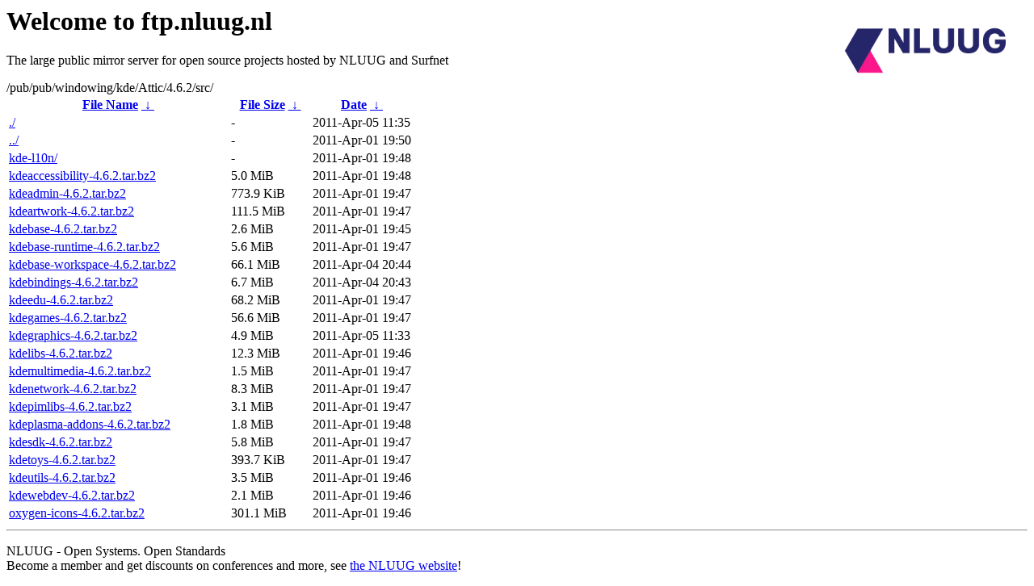

--- FILE ---
content_type: text/html
request_url: https://ftp.surfnet.nl/pub/pub/windowing/kde/Attic/4.6.2/src/
body_size: 982
content:
<A HREF="http://www.nluug.nl/"><img src="/.ignore_logo.webp" width=20% align=right alt="[NLUUG]"></A>

<H1>Welcome to ftp.nluug.nl</H1>
<P>The large public mirror server for open source projects hosted by NLUUG and Surfnet</P>
/pub/pub/windowing/kde/Attic/4.6.2/src/</h1>
<table id="list"><thead><tr><th style="width:55%"><a href="?C=N&amp;O=A">File Name</a>&nbsp;<a href="?C=N&amp;O=D">&nbsp;&darr;&nbsp;</a></th><th style="width:20%"><a href="?C=S&amp;O=A">File Size</a>&nbsp;<a href="?C=S&amp;O=D">&nbsp;&darr;&nbsp;</a></th><th style="width:25%"><a href="?C=M&amp;O=A">Date</a>&nbsp;<a href="?C=M&amp;O=D">&nbsp;&darr;&nbsp;</a></th></tr></thead>
<tbody><tr><td class="link"><a href="./" title=".">./</a></td><td class="size">-</td><td class="date">2011-Apr-05 11:35</td></tr>
<tr><td class="link"><a href="../" title="..">../</a></td><td class="size">-</td><td class="date">2011-Apr-01 19:50</td></tr>
<tr><td class="link"><a href="kde-l10n/" title="kde-l10n">kde-l10n/</a></td><td class="size">-</td><td class="date">2011-Apr-01 19:48</td></tr>
<tr><td class="link"><a href="kdeaccessibility-4.6.2.tar.bz2" title="kdeaccessibility-4.6.2.tar.bz2">kdeaccessibility-4.6.2.tar.bz2</a></td><td class="size">5.0 MiB</td><td class="date">2011-Apr-01 19:48</td></tr>
<tr><td class="link"><a href="kdeadmin-4.6.2.tar.bz2" title="kdeadmin-4.6.2.tar.bz2">kdeadmin-4.6.2.tar.bz2</a></td><td class="size">773.9 KiB</td><td class="date">2011-Apr-01 19:47</td></tr>
<tr><td class="link"><a href="kdeartwork-4.6.2.tar.bz2" title="kdeartwork-4.6.2.tar.bz2">kdeartwork-4.6.2.tar.bz2</a></td><td class="size">111.5 MiB</td><td class="date">2011-Apr-01 19:47</td></tr>
<tr><td class="link"><a href="kdebase-4.6.2.tar.bz2" title="kdebase-4.6.2.tar.bz2">kdebase-4.6.2.tar.bz2</a></td><td class="size">2.6 MiB</td><td class="date">2011-Apr-01 19:45</td></tr>
<tr><td class="link"><a href="kdebase-runtime-4.6.2.tar.bz2" title="kdebase-runtime-4.6.2.tar.bz2">kdebase-runtime-4.6.2.tar.bz2</a></td><td class="size">5.6 MiB</td><td class="date">2011-Apr-01 19:47</td></tr>
<tr><td class="link"><a href="kdebase-workspace-4.6.2.tar.bz2" title="kdebase-workspace-4.6.2.tar.bz2">kdebase-workspace-4.6.2.tar.bz2</a></td><td class="size">66.1 MiB</td><td class="date">2011-Apr-04 20:44</td></tr>
<tr><td class="link"><a href="kdebindings-4.6.2.tar.bz2" title="kdebindings-4.6.2.tar.bz2">kdebindings-4.6.2.tar.bz2</a></td><td class="size">6.7 MiB</td><td class="date">2011-Apr-04 20:43</td></tr>
<tr><td class="link"><a href="kdeedu-4.6.2.tar.bz2" title="kdeedu-4.6.2.tar.bz2">kdeedu-4.6.2.tar.bz2</a></td><td class="size">68.2 MiB</td><td class="date">2011-Apr-01 19:47</td></tr>
<tr><td class="link"><a href="kdegames-4.6.2.tar.bz2" title="kdegames-4.6.2.tar.bz2">kdegames-4.6.2.tar.bz2</a></td><td class="size">56.6 MiB</td><td class="date">2011-Apr-01 19:47</td></tr>
<tr><td class="link"><a href="kdegraphics-4.6.2.tar.bz2" title="kdegraphics-4.6.2.tar.bz2">kdegraphics-4.6.2.tar.bz2</a></td><td class="size">4.9 MiB</td><td class="date">2011-Apr-05 11:33</td></tr>
<tr><td class="link"><a href="kdelibs-4.6.2.tar.bz2" title="kdelibs-4.6.2.tar.bz2">kdelibs-4.6.2.tar.bz2</a></td><td class="size">12.3 MiB</td><td class="date">2011-Apr-01 19:46</td></tr>
<tr><td class="link"><a href="kdemultimedia-4.6.2.tar.bz2" title="kdemultimedia-4.6.2.tar.bz2">kdemultimedia-4.6.2.tar.bz2</a></td><td class="size">1.5 MiB</td><td class="date">2011-Apr-01 19:47</td></tr>
<tr><td class="link"><a href="kdenetwork-4.6.2.tar.bz2" title="kdenetwork-4.6.2.tar.bz2">kdenetwork-4.6.2.tar.bz2</a></td><td class="size">8.3 MiB</td><td class="date">2011-Apr-01 19:47</td></tr>
<tr><td class="link"><a href="kdepimlibs-4.6.2.tar.bz2" title="kdepimlibs-4.6.2.tar.bz2">kdepimlibs-4.6.2.tar.bz2</a></td><td class="size">3.1 MiB</td><td class="date">2011-Apr-01 19:47</td></tr>
<tr><td class="link"><a href="kdeplasma-addons-4.6.2.tar.bz2" title="kdeplasma-addons-4.6.2.tar.bz2">kdeplasma-addons-4.6.2.tar.bz2</a></td><td class="size">1.8 MiB</td><td class="date">2011-Apr-01 19:48</td></tr>
<tr><td class="link"><a href="kdesdk-4.6.2.tar.bz2" title="kdesdk-4.6.2.tar.bz2">kdesdk-4.6.2.tar.bz2</a></td><td class="size">5.8 MiB</td><td class="date">2011-Apr-01 19:47</td></tr>
<tr><td class="link"><a href="kdetoys-4.6.2.tar.bz2" title="kdetoys-4.6.2.tar.bz2">kdetoys-4.6.2.tar.bz2</a></td><td class="size">393.7 KiB</td><td class="date">2011-Apr-01 19:47</td></tr>
<tr><td class="link"><a href="kdeutils-4.6.2.tar.bz2" title="kdeutils-4.6.2.tar.bz2">kdeutils-4.6.2.tar.bz2</a></td><td class="size">3.5 MiB</td><td class="date">2011-Apr-01 19:46</td></tr>
<tr><td class="link"><a href="kdewebdev-4.6.2.tar.bz2" title="kdewebdev-4.6.2.tar.bz2">kdewebdev-4.6.2.tar.bz2</a></td><td class="size">2.1 MiB</td><td class="date">2011-Apr-01 19:46</td></tr>
<tr><td class="link"><a href="oxygen-icons-4.6.2.tar.bz2" title="oxygen-icons-4.6.2.tar.bz2">oxygen-icons-4.6.2.tar.bz2</a></td><td class="size">301.1 MiB</td><td class="date">2011-Apr-01 19:46</td></tr>
</tbody></table><hr>

<p>NLUUG - Open Systems. Open Standards
<br>
Become a member
and get discounts on conferences and more, see <a
href="http://www.nluug.nl/" target=_blank>the NLUUG website</a>!</p>
